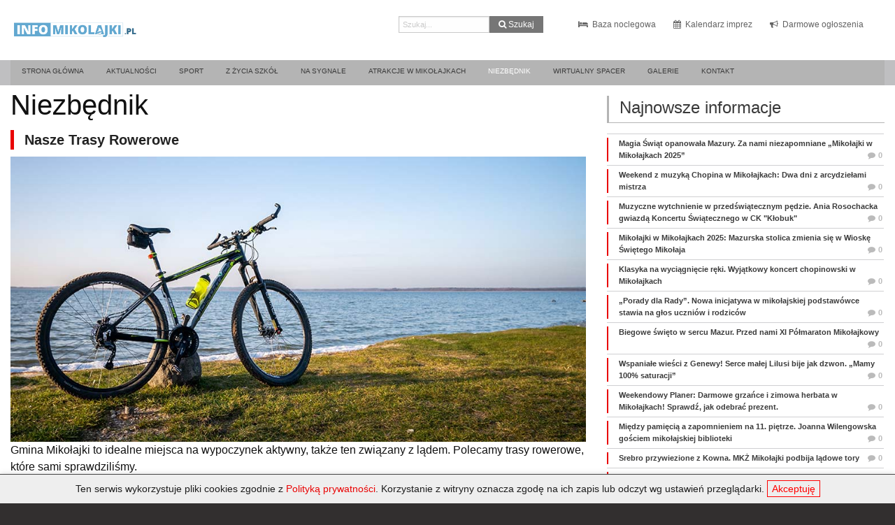

--- FILE ---
content_type: text/html; charset=utf-8
request_url: https://infomikolajki.pl/niezbednik
body_size: 5986
content:
<!DOCTYPE html>
<html lang="pl-pl" >
    <head>
        <meta http-equiv="X-UA-Compatible" content="IE=edge">
        <meta name="viewport" content="width=device-width, initial-scale=1">          
        
                <script src="/templates/mikolajki/js/vendor/jquery.js" type="text/javascript"></script>

        <base href="https://infomikolajki.pl/niezbednik" />
	<meta http-equiv="content-type" content="text/html; charset=utf-8" />
	<meta name="keywords" content="InfoMikolajki.pl - Mikołajki na Mazurach - wiadomości i informacje. Galerie zdjęć, katalog firm, lokalne forum dyskusyjne, informator. Zawsze na czasie!" />
	<meta name="description" content="InfoMikolajki.pl - Mikołajki na Mazurach - wiadomości i informacje. Galerie zdjęć, katalog firm, lokalne forum dyskusyjne, informator. Zawsze na czasie!" />
	<title>Niezbędnik - InfoMikolajki.pl - Wszystko co dzieje się blisko Ciebie</title>
	<link href="/niezbednik?format=feed&amp;type=rss" rel="alternate" type="application/rss+xml" title="RSS 2.0" />
	<link href="/niezbednik?format=feed&amp;type=atom" rel="alternate" type="application/atom+xml" title="Atom 1.0" />
	<link href="/templates/mikolajki/favicon.ico" rel="shortcut icon" type="image/vnd.microsoft.icon" />
	<link href="/components/com_jcomments/tpl/default/style.css?v=3002" rel="stylesheet" type="text/css" />
	<link href="https://infomikolajki.pl/modules/mod_mnews3/assets/style.css" rel="stylesheet" type="text/css" />
	<link href="https://infomikolajki.pl/modules/mod_mvideo2/assets/style.css" rel="stylesheet" type="text/css" />
	<link href="/media/com_finder/css/finder.css" rel="stylesheet" type="text/css" />
	<script src="/media/jui/js/jquery.min.js?0396b14a6ea8436b72035ed536cf9689" type="text/javascript"></script>
	<script src="/media/jui/js/jquery-noconflict.js?0396b14a6ea8436b72035ed536cf9689" type="text/javascript"></script>
	<script src="/media/jui/js/jquery-migrate.min.js?0396b14a6ea8436b72035ed536cf9689" type="text/javascript"></script>
	<script src="/media/system/js/caption.js?0396b14a6ea8436b72035ed536cf9689" type="text/javascript"></script>
	<script src="https://infomikolajki.pl/modules/mod_mvideo2/assets/script.js" type="text/javascript"></script>
	<script type="text/javascript">
jQuery(window).on('load',  function() {
				new JCaption('img.caption');
			});
	</script>


        <link href="/templates/mikolajki/favicon.png?20210320" rel="shortcut icon" type="image/png" />        
        <link rel="stylesheet" href="/templates/system/css/system.css" type="text/css" />
        <link rel="stylesheet" href="/templates/system/css/general.css" type="text/css" />
        <link rel="stylesheet" href="/templates/mikolajki/css/foundation.min.css" type="text/css" />
        <link rel="stylesheet" href="/templates/mikolajki/css/font-awesome.min.css" type="text/css" />
        <link rel="stylesheet" href="/templates/mikolajki/css/app.css" type="text/css" />
        <link rel="stylesheet" href="/templates/mikolajki/js/vendor/fancybox3/jquery.fancybox.min.css" type="text/css" />
        <link rel="stylesheet" href="/templates/mikolajki/js/vendor/slicknav/slicknav.min.css" type="text/css" />

        <script src="/templates/mikolajki/js/vendor/foundation.min.js" type="text/javascript"></script>
        <script src="/templates/mikolajki/js/vendor/masonry.pkgd.min.js" type="text/javascript"></script>
        <script src="/templates/mikolajki/js/vendor/fancybox3/jquery.fancybox.min.js" type="text/javascript"></script>
        <script src="/templates/mikolajki/js/vendor/slicknav/jquery.slicknav.min.js" type="text/javascript"></script>
        <script src="https://maps.googleapis.com/maps/api/js?key=AIzaSyAqFx6XrEsXYKQxrgUbBV1I3onL0BbUXg4"></script>

        <link href="https://fonts.googleapis.com/css?family=Lato:100,100i,300,300i,400,400i,700,700i,900,900i&amp;subset=latin-ext" rel="stylesheet"> 
    </head>
    <body>  
      <!--[if lt IE 8]>
        <style> 
      html body div#topwrapper div#top.container_16 ul#topmenu li { float: right; }  
      html body div#topwrapper div#top.container_16 ul#topmenu li a { display: block; }  
        </style>
        <div style='border: 1px solid #F7941D; background: #FEEFDA; text-align: center; clear: both; height: 75px; position: relative; z-index: 1000'>
          <div style='position: absolute; right: 3px; top: 3px; font-family: courier new; font-weight: bold;'><a href='#' onclick='javascript:this.parentNode.parentNode.style.display="none"; return false;'><img src='/templates/mikolajki/noie/ie6nomore-cornerx.jpg' style='border: none;' alt='Close this notice'/></a></div>
          <div style='width: 640px; margin: 0 auto; text-align: left; padding: 0; overflow: hidden; color: black;'>
            <div style='width: 75px; float: left;'><img src='/templates/mikolajki/noie/ie6nomore-warning.jpg' alt='Warning!'/></div>
            <div style='width: 275px; float: left; font-family: Arial, sans-serif;'>
              <div style='font-size: 14px; font-weight: bold; margin-top: 12px;'>Używasz przestarzałej przeglądarki</div>
              <div style='font-size: 12px; margin-top: 6px; line-height: 12px;'>Dla lepszego działania strony należy uaktualnić przeglądarkę do nowocześniejszej.</div>
            </div>
            <div style='width: 75px; float: left;'><a href='http://www.firefox.com' target='_blank'><img src='/templates/mikolajki/noie/ie6nomore-firefox.jpg' style='border: none;' alt='Get Firefox 3.5'/></a></div>
            <div style='width: 75px; float: left;'><a href='http://www.browserforthebetter.com/download.html' target='_blank'><img src='/templates/mikolajki/noie/ie6nomore-ie8.jpg' style='border: none;' alt='Get Internet Explorer 8'/></a></div>
            <div style='width: 73px; float: left;'><a href='http://www.apple.com/safari/download/' target='_blank'><img src='/templates/mikolajki/noie/ie6nomore-safari.jpg' style='border: none;' alt='Get Safari 4'/></a></div>
            <div style='float: left;'><a href='http://www.google.com/chrome' target='_blank'><img src='/templates/mikolajki/noie/ie6nomore-chrome.jpg' style='border: none;' alt='Get Google Chrome'/></a></div>
          </div>
        </div>
        <![endif]-->  


        <div class="wrapper">

            <div class="top0">
                <div class="row">
                    <div class="small-12 medium-12 large-2 column">
                        <a href="/" class="top-logo">
                            <img style="padding-top: 10px;" src="/images/assets/logo.png?20210320" alt="InfoMikolajki.pl Logo" />
                        </a>
                    </div>
                    <div class="small-12 medium-12 large-10 column right">
                        		<div class="moduletable modFinder">
						
<form id="mod-finder-searchform105" action="/component/finder/search" method="get" class="form-search">
	<div class="finder modFinder">
		<div class="input-group"><label for="mod-finder-searchword105" class="element-invisible finder modFinder"> </label><input type="text" name="q" id="mod-finder-searchword105" class="search-query input-medium input-group-field" size="25" value="" placeholder="Szukaj..."/><div class="input-group-button"><button class="button secondary   modFinder finder modFinder" type="submit" title="Idź"><i class="fa fa-search" aria-hidden="true"></i> Szukaj</button></div></div>
						<input type="hidden" name="Itemid" value="116" />	</div>
</form>
		</div>
			<div class="moduletable">
						

<div class="custom"  >
	<ul>
<li><a href="/baza-noclegowa"> <i class="fa fa-bed"> </i> Baza noclegowa </a></li>
<li><a href="/kalendarz-imprez"> <i class="fa fa-calendar"> </i> Kalendarz imprez</a></li>
<li><a href="/darmowe-ogloszenia"> <i class="fa fa-bullhorn"> </i> Darmowe ogłoszenia </a></li>
</ul></div>
		</div>
			<div class="moduletable">
						

<div class="custom"  >
	<div class="fb-like" data-href="https://www.facebook.com/MiastoMikolajki/" data-width="100" data-layout="button_count" data-action="like" data-size="small" data-show-faces="true" data-share="false"> </div></div>
		</div>
	
                    </div>
                </div>
            </div>

            <div class="top1">
                <div class="row">
                    <div class="small-12 medium-12 large-12 column">
                        <div class="hide-for-small-only hide-for-medium-only">
                            		<div class="moduletable">
						<ul class="nav menu mod-list">
<li class="item-101 default"><a href="/" >Strona główna</a></li><li class="item-102"><a href="/aktualnosci" >Aktualności</a></li><li class="item-103"><a href="/sport" >Sport</a></li><li class="item-104"><a href="/z-zycia-szkol" >Z życia szkół</a></li><li class="item-105"><a href="/na-sygnale" >Na sygnale</a></li><li class="item-107"><a href="/atrakcje-w-mikolajkach" >Atrakcje w Mikołajkach</a></li><li class="item-138 current active"><a href="/niezbednik" >Niezbędnik</a></li><li class="item-108"><a href="/wirtualny-spacer" >Wirtualny spacer</a></li><li class="item-115"><a href="/galerie" >Galerie</a></li><li class="item-109"><a href="/kontakt" >Kontakt</a></li></ul>
		</div>
	
                        </div>
                        <div class="small-12 medium-12 large-12 columns hide-for-large main-menu-m noPaddingLeft noPaddingRight"></div>	
                    </div>
                </div>
            </div>
            
            <div class="content">
                <div class="row">  
                    <div class="small-12 medium-12 large-12 column">
                        		<div class="moduletable ads-top">
						<div class="bannergroup ads-top">


</div>
		</div>
	
                    </div>
                </div>
                <div class="row"> 
                    <div class="small-12 medium-8 large-8 column content-column">
                        <div class="blog" itemscope itemtype="https://schema.org/Blog">
	
			<h2> 							<span class="subheading-category">Niezbędnik</span>
					</h2>
	
	
	
	
				<div class="items-leading clearfix">
							<div class="leading-0"
					itemprop="blogPost" itemscope itemtype="https://schema.org/BlogPosting">
					

	<div class="page-header">
					<h2 itemprop="name">
									<a href="/niezbednik/nasze-trasy-rowerowe" itemprop="url">
						Nasze Trasy Rowerowe					</a>
							</h2>
				
		
				
			</div>





		<div class="pull-left item-image">
			<a href="/niezbednik/nasze-trasy-rowerowe"><img
			 src="/images/news/2020/02/rowertlo.jpg" alt="" itemprop="thumbnailUrl"/></a>
		</div>



Gmina Mikołajki to idealne miejsca na wypoczynek aktywny, także ten związany z lądem. Polecamy trasy rowerowe, które sami sprawdziliśmy.




				</div>
											<div class="leading-1"
					itemprop="blogPost" itemscope itemtype="https://schema.org/BlogPosting">
					

	<div class="page-header">
					<h2 itemprop="name">
									<a href="/niezbednik/wedkowanie-w-mikolajkach" itemprop="url">
						Wędkowanie w Mikołajkach					</a>
							</h2>
				
		
				
			</div>





		<div class="pull-left item-image">
			<a href="/niezbednik/wedkowanie-w-mikolajkach"><img
			 src="/images/news/2017/03/fishing-afterschool-1536253-1280x960.jpg" alt="" itemprop="thumbnailUrl"/></a>
		</div>



Mikołajki to nie tylko żeglarstwo. Swoje miejsce znajdą tu również miłośnicy wędkowania. Specjalnie dla Was przygotowaliśmy garść informacji dotyczących zezwoleń wędkarskich.




				</div>
									</div><!-- end items-leading -->
	
	
	
	
		</div>

                    </div>
                    <div class="medium-4 large-4 column hide-for-small-only right-column">
                        		<div class="moduletable">
							<h3>Najnowsze informacje</h3>
						

<div class="mod_mnews3">
    <ul>
                    <li>
                <a href="https://infomikolajki.pl/aktualnosci/magia-swiat-opanowala-mazury-za-nami-niezapomniane-mikolajki-w-mikolajkach-2025">
                    Magia Świąt opanowała Mazury. Za nami niezapomniane „Mikołajki w Mikołajkach 2025”                    <span>
                        <i class="fa fa-comment" aria-hidden="true"></i> 
                        <span class="disqus-comment-count" >0</span>
                    </span>
                </a>
            </li>
                    <li>
                <a href="https://infomikolajki.pl/aktualnosci/weekend-z-muzyka-chopina-w-mikolajkach-dwa-dni-z-arcydzielami-mistrza">
                    Weekend z muzyką Chopina w Mikołajkach: Dwa dni z arcydziełami mistrza                    <span>
                        <i class="fa fa-comment" aria-hidden="true"></i> 
                        <span class="disqus-comment-count" >0</span>
                    </span>
                </a>
            </li>
                    <li>
                <a href="https://infomikolajki.pl/aktualnosci/muzyczne-wytchnienie-w-przedswiatecznym-pedzie-ania-rosochacka-gwiazda-koncertu-swiatecznego-w-ck-klobuk">
                    Muzyczne wytchnienie w przedświątecznym pędzie. Ania Rosochacka gwiazdą Koncertu Świątecznego w CK "Kłobuk"                    <span>
                        <i class="fa fa-comment" aria-hidden="true"></i> 
                        <span class="disqus-comment-count" >0</span>
                    </span>
                </a>
            </li>
                    <li>
                <a href="https://infomikolajki.pl/aktualnosci/mikolajki-w-mikolajkach-2025-mazurska-stolica-zmienia-sie-w-wioske-swietego-mikolaja">
                    Mikołajki w Mikołajkach 2025: Mazurska stolica zmienia się w Wioskę Świętego Mikołaja                    <span>
                        <i class="fa fa-comment" aria-hidden="true"></i> 
                        <span class="disqus-comment-count" >0</span>
                    </span>
                </a>
            </li>
                    <li>
                <a href="https://infomikolajki.pl/aktualnosci/klasyka-na-wyciagniecie-reki-wyjatkowy-koncert-chopinowski-w-mikolajkach">
                    Klasyka na wyciągnięcie ręki. Wyjątkowy koncert chopinowski w Mikołajkach                    <span>
                        <i class="fa fa-comment" aria-hidden="true"></i> 
                        <span class="disqus-comment-count" >0</span>
                    </span>
                </a>
            </li>
                    <li>
                <a href="https://infomikolajki.pl/aktualnosci/porady-dla-rady-nowa-inicjatywa-w-mikolajskiej-podstawowce-stawia-na-glos-uczniow-i-rodzicow">
                    „Porady dla Rady”. Nowa inicjatywa w mikołajskiej podstawówce stawia na głos uczniów i rodziców                    <span>
                        <i class="fa fa-comment" aria-hidden="true"></i> 
                        <span class="disqus-comment-count" >0</span>
                    </span>
                </a>
            </li>
                    <li>
                <a href="https://infomikolajki.pl/sport/biegowe-swieto-w-sercu-mazur-przed-nami-xi-polmaraton-mikolajkowy">
                    Biegowe święto w sercu Mazur. Przed nami XI Półmaraton Mikołajkowy                    <span>
                        <i class="fa fa-comment" aria-hidden="true"></i> 
                        <span class="disqus-comment-count" >0</span>
                    </span>
                </a>
            </li>
                    <li>
                <a href="https://infomikolajki.pl/aktualnosci/wspaniale-wiesci-z-genewy-serce-malej-lilusi-bije-jak-dzwon-mamy-100-saturacji">
                    Wspaniałe wieści z Genewy! Serce małej Lilusi bije jak dzwon. „Mamy 100% saturacji”                    <span>
                        <i class="fa fa-comment" aria-hidden="true"></i> 
                        <span class="disqus-comment-count" >0</span>
                    </span>
                </a>
            </li>
                    <li>
                <a href="https://infomikolajki.pl/aktualnosci/weekendowy-planer-darmowe-grzance-i-zimowa-herbata-w-mikolajkach-sprawdz-jak-odebrac-prezent">
                    Weekendowy Planer: Darmowe grzańce i zimowa herbata w Mikołajkach! Sprawdź, jak odebrać prezent.                    <span>
                        <i class="fa fa-comment" aria-hidden="true"></i> 
                        <span class="disqus-comment-count" >0</span>
                    </span>
                </a>
            </li>
                    <li>
                <a href="https://infomikolajki.pl/aktualnosci/miedzy-pamiecia-a-zapomnieniem-na-11-pietrze-joanna-wilengowska-gosciem-mikolajskiej-biblioteki">
                    Między pamięcią a zapomnieniem na 11. piętrze. Joanna Wilengowska gościem mikołajskiej biblioteki                    <span>
                        <i class="fa fa-comment" aria-hidden="true"></i> 
                        <span class="disqus-comment-count" >0</span>
                    </span>
                </a>
            </li>
                    <li>
                <a href="https://infomikolajki.pl/sport/srebro-przywiezione-z-kowna-mkz-mikolajki-podbija-ladowe-tory">
                    Srebro przywiezione z Kowna. MKŻ Mikołajki podbija lądowe tory                    <span>
                        <i class="fa fa-comment" aria-hidden="true"></i> 
                        <span class="disqus-comment-count" >0</span>
                    </span>
                </a>
            </li>
                    <li>
                <a href="https://infomikolajki.pl/aktualnosci/mikolajki-w-strofach-emocje-historia-i-mazurski-klimat-rozstrzygniecie-konkursu-literackiego">
                    Mikołajki w strofach: Emocje, historia i mazurski klimat. Rozstrzygnięcie konkursu literackiego                    <span>
                        <i class="fa fa-comment" aria-hidden="true"></i> 
                        <span class="disqus-comment-count" >0</span>
                    </span>
                </a>
            </li>
                    <li>
                <a href="https://infomikolajki.pl/aktualnosci/inwestycyjny-boom-w-mikolajkach-samorzadowcy-sprawdzaja-postepy-na-budowach-za-miliony">
                    Inwestycyjny boom w Mikołajkach. Samorządowcy sprawdzają postępy na budowach za miliony                    <span>
                        <i class="fa fa-comment" aria-hidden="true"></i> 
                        <span class="disqus-comment-count" >0</span>
                    </span>
                </a>
            </li>
                    <li>
                <a href="https://infomikolajki.pl/aktualnosci/dyskoteka-zamiast-oswietlenia-kuriozalna-naprawa-lamp-w-zelwagach-zagraza-mieszkancom">
                    "Dyskoteka" zamiast oświetlenia. Kuriozalna naprawa lamp w Zełwągach zagraża mieszkańcom                    <span>
                        <i class="fa fa-comment" aria-hidden="true"></i> 
                        <span class="disqus-comment-count" >0</span>
                    </span>
                </a>
            </li>
                    <li>
                <a href="https://infomikolajki.pl/aktualnosci/gmina-mikolajki-z-pokazna-dotacja-rusza-usuwanie-groznego-azbestu">
                    Gmina Mikołajki z pokaźną dotacją. Rusza usuwanie groźnego azbestu                    <span>
                        <i class="fa fa-comment" aria-hidden="true"></i> 
                        <span class="disqus-comment-count" >0</span>
                    </span>
                </a>
            </li>
            </ul>
</div>		</div>
			<div class="moduletable">
							<h3>Polecane</h3>
						<div class="bannergroup">

	<div class="banneritem">
																																																																			<a
							href="/component/banners/click/1" target="_blank" rel="noopener noreferrer"
							title="ckklobuk.pl">
							<img
								src="https://infomikolajki.pl/images/banners/ckklobuk.pl.png"
								alt="ckklobuk.pl"
								 width="453"															/>
						</a>
																<div class="clr"></div>
	</div>
	<div class="banneritem">
																																																																			<a
							href="/component/banners/click/3" target="_blank" rel="noopener noreferrer"
							title="matiasphoto.mazury.pl">
							<img
								src="https://infomikolajki.pl/images/banners/matiasphoto.mazury.pl.png"
								alt="matiasphoto.mazury.pl"
								 width="453"															/>
						</a>
																<div class="clr"></div>
	</div>
	<div class="banneritem">
																																																																			<a
							href="/component/banners/click/2" target="_blank" rel="noopener noreferrer"
							title="mikolajki.pl">
							<img
								src="https://infomikolajki.pl/images/banners/mikolajki.pl.png"
								alt="mikolajki.pl"
								 width="453"															/>
						</a>
																<div class="clr"></div>
	</div>

</div>
		</div>
			<div class="moduletable">
							<h3>Wideo Mikołajki</h3>
						

<div class="mod_mvideo2">
    <div class="wrapper">
        <div class="small-12 medium-12 large-12 column noPaddingLeft noPaddingRight"></div>    </div>
</div>		</div>
	
                    </div>   
                </div>
                <div class="row"> 
                    <div class="small-12 medium-12 large-12 column">
                        		<div class="moduletableads-mid">
						<div class="bannergroupads-mid">


</div>
		</div>
	
                    </div>                    
                </div>
            </div>  
            
           <div class="footer">
                <div class="row">  
                    <div class="small-12 medium-6 large-6 column left">
                        <p>© 2025 <strong><a href="https://infomikolajki.pl">InfoMikolajki.pl</a></strong>  |  11-730 Mikołajki, ul. Kolejowa 6 </p>
                    </div>
                    <div class="small-12 medium-6 large-6 column right">
                        		<div class="moduletable">
						

<div class="custom"  >
	<p>Kontakt redakcyjny: <strong><a href="/cdn-cgi/l/email-protection#f2999d9c86939986b29b9c949d9f9b999d9e9398999bdc829e"><span class="__cf_email__" data-cfemail="0a6165647e6b617e4a63646c6567636165666b606163247a66">[email&#160;protected]</span></a></strong></p></div>
		</div>
	
                    </div>
                </div>
            </div>              

        </div>
           
        <div id="fb-root"></div>
        <script data-cfasync="false" src="/cdn-cgi/scripts/5c5dd728/cloudflare-static/email-decode.min.js"></script><script>(function(d, s, id) {
          var js, fjs = d.getElementsByTagName(s)[0];
          if (d.getElementById(id)) return;
          js = d.createElement(s); js.id = id;
          js.src = "//connect.facebook.net/pl_PL/sdk.js#xfbml=1&version=v2.8&appId=661050890668164";
          fjs.parentNode.insertBefore(js, fjs);
        }(document, 'script', 'facebook-jssdk'));</script>
	<script>
	  (function(i,s,o,g,r,a,m){i['GoogleAnalyticsObject']=r;i[r]=i[r]||function(){
	  (i[r].q=i[r].q||[]).push(arguments)},i[r].l=1*new Date();a=s.createElement(o),
	  m=s.getElementsByTagName(o)[0];a.async=1;a.src=g;m.parentNode.insertBefore(a,m)
	  })(window,document,'script','https://www.google-analytics.com/analytics.js','ga');

	  ga('create', 'UA-91239000-1', 'auto');
	  ga('send', 'pageview');

	</script>	        
                <script id="dsq-count-scr" src="//mikolajki24.disqus.com/count.js" async></script>
        <script src="/templates/mikolajki/js/app.js?20230618-1123" type="text/javascript"></script>
        
        <div id="cookies-message-container"></div>    
        
    <script defer src="https://static.cloudflareinsights.com/beacon.min.js/vcd15cbe7772f49c399c6a5babf22c1241717689176015" integrity="sha512-ZpsOmlRQV6y907TI0dKBHq9Md29nnaEIPlkf84rnaERnq6zvWvPUqr2ft8M1aS28oN72PdrCzSjY4U6VaAw1EQ==" data-cf-beacon='{"version":"2024.11.0","token":"c3f713116b444631aca74f7bc2e83494","r":1,"server_timing":{"name":{"cfCacheStatus":true,"cfEdge":true,"cfExtPri":true,"cfL4":true,"cfOrigin":true,"cfSpeedBrain":true},"location_startswith":null}}' crossorigin="anonymous"></script>
</body>
</html>



--- FILE ---
content_type: text/css
request_url: https://infomikolajki.pl/modules/mod_mnews3/assets/style.css
body_size: -48
content:
.mod_mnews3 {}
.mod_mnews3 ul { list-style: none; margin-left: 0; }
.mod_mnews3 ul li { border-bottom: 1px solid #d0d0d2; display: table; padding: 5px 0; width: 100%; }
.mod_mnews3 ul li:first-of-type { border-top: 1px solid #d0d0d2; }
.mod_mnews3 ul li a { border-left: 2px solid #e90404; color: #3a3a3a; font-size: 11px; font-weight: 600; display: table; padding-left: 15px; width: 100%; }
.mod_mnews3 ul li a:hover { border-left: 5px solid #e90404; color: #111; }
.mod_mnews3 ul li a span { color: #bbbbbb; float: right; }
.mod_mnews3 ul li a span i { padding: 0 2px; }
.mod_mnews3 ul li a span span { padding: 0 2px; }

--- FILE ---
content_type: text/css
request_url: https://infomikolajki.pl/modules/mod_mvideo2/assets/style.css
body_size: 31
content:
.mod_mvideo2 { display: table; margin-bottom: 15px; width: 100%; }
.mod_mvideo2 .pageHeader { border-color: #0959b8; }
.mod_mvideo2 .pageHeader * { color: #0959b8; }
.mod_mvideo2 .wrapper { display: table;  }
.mod_mvideo2 .wrapper .itemVideo { margin-bottom: 10px; padding: 0 5px; }
.mod_mvideo2 .wrapper .itemVideo:first-of-type { padding-left: 0 !important; }
.mod_mvideo2 .wrapper .itemVideo:last-of-type { padding-right: 0 !important; }
.mod_mvideo2 .wrapper .itemVideo a  { color: #3a3a3a; display: block; font-size: 12px; overflow: hidden; }
.mod_mvideo2 .wrapper .itemVideo a .image { border: 1px solid rgba(0,0,0,0.1); display: block; height: 100%; overflow: hidden; width: 100%; }
.mod_mvideo2 .wrapper .itemVideo a .image img { height: 110px; min-width: 100%; width: auto; }
.mod_mvideo2 .wrapper .itemVideo a .image i { color: rgba(255,255,255,0.8); font-size: 50px; margin-top: 33px; margin-left: 88px; position: absolute; }
.mod_mvideo2 .wrapper .itemVideo a span {  }
.mod_mvideo2 .wrapper .itemVideo a:hover .image { opacity: 1; -webkit-animation: flash 0.5s; animation: flash 0.5s; }
.mod_mvideo2 .wrapper .itemVideo a:hover span { color: #111; }


--- FILE ---
content_type: text/css
request_url: https://infomikolajki.pl/templates/mikolajki/css/app.css
body_size: 2551
content:
@-webkit-keyframes flash{0%{opacity:.4}100%{opacity:1}}@keyframes flash{0%{opacity:.4}100%{opacity:1}}html{background-color:#322f2f}body{background-color:#fff;color:#111111;font-family:'Open Sans', sans-serif;margin:0 auto;overflow-x:hidden}h1,h2,h3,h4,h5,h6,.h1,.h2,.h3,.h4,.h5,.h6{font-family:'Open Sans', sans-serif}body,img,a,a:hover,a:active,a:focus,button,button:hover,button:active,button:focus{outline:0}img{border:none}a{color:#1B4956}a:hover,a:focus,a:active{color:#11333D;text-decoration:none}::-moz-selection{color:#ffffff;background:#E90404}::selection{color:#ffffff;background:#E90404}*{transition:all 0.4s ease-in-out;-moz-transition:all 0.4s ease-in-out;-o-transition:all 0.4s ease-in-out;-ms-transition:all 0.4s ease-in-out;-webkit-transition:all 0.4s ease-in-out}.row{margin:0 auto;max-width:1360px}.noPaddingRight{padding-right:0px !important}.noPaddingLeft{padding-left:0px !important}.left{text-align:left}.right{text-align:right}.column:last-child:not(:first-child),.columns:last-child:not(:first-child){float:left}.top0{height:86px}.top0 a.top-logo{display:table;margin-top:3px}.top0 a.top-logo img{height:auto;max-height:80px}.top0 .right .moduletable{display:inline-table;margin-top:23px;font-size:12px}.top0 .right .moduletable ul{padding:0 15px}.top0 .right .moduletable ul li{border:1px solid #fff;display:inline-block;list-style:none}.top0 .right .moduletable ul li:active,.top0 .right .moduletable ul li:focus,.top0 .right .moduletable ul li:hover{border-color:#636363}.top0 .right .moduletable ul li:active a,.top0 .right .moduletable ul li:focus a,.top0 .right .moduletable ul li:hover a{color:#000}.top0 .right .moduletable ul li a{color:#636363;display:block;height:100%;padding:5px 15px;width:100%}.top1{background-color:#bfbfc1;height:36px}.top1 ul.nav.menu{background-color:#b4b4b4}.top1 ul.nav.menu li.current a,.top1 ul.nav.menu li:active a,.top1 ul.nav.menu li:focus a,.top1 ul.nav.menu li:hover a{background-color:#b4b4b4;color:#fff}.top1 ul.nav.menu li a{color:#3a3a3a;font-size:13px;text-transform:uppercase}.content .page-header h1{font-size:24px;margin:15px 0;border-left:3px solid #B4B4B4;border-bottom:1px solid #B4B4B4;padding:0 0 5px 15px;color:#3a3a3a}.content .blog .items-leading div[itemprop="blogPost"]{padding-bottom:5px;border-bottom:1px solid #B4B4B4;margin-bottom:10px}.content .blog .items-leading div[itemprop="blogPost"] .page-header h2{border-left:5px solid #E90404;font-size:20px;font-weight:700;margin-bottom:10px;padding-bottom:0;padding-left:15px}.content .blog .items-leading div[itemprop="blogPost"] .page-header h2 a{color:#222}.content .blog .items-leading div[itemprop="blogPost"] .page-header h2 a:hover{text-decoration:underline}.content .blog .items-leading div[itemprop="blogPost"] .article-info{color:#888;font-size:10px;margin-bottom:5px;margin-left:20px;text-align:right;text-transform:uppercase}.content .blog .items-leading div[itemprop="blogPost"] .article-info .published i{margin-right:10px}.content .blog .items-leading div[itemprop="blogPost"] .item-image:hover img{opacity:1;-webkit-animation:flash 0.5s;animation:flash 0.5s}.content .blog .items-leading div[itemprop="blogPost"] .readmore-link{background-image:none;color:#444;display:table;font-weight:900;padding:3px 10px;text-align:right;width:100%}.content .blog .items-leading div[itemprop="blogPost"] .readmore-link:hover{background-color:#E90404;color:#fff}.content .blog .items-leading div[itemprop="blogPost"] p{font-size:14px;padding-top:5px;display:table}.content .blog .items-row{height:334px}.content .blog .items-row .item{display:table;margin-bottom:25px}.content .blog .items-row .item .page-header h2{border-left:5px solid #E90404;font-size:20px;font-weight:700;margin-bottom:10px;padding-bottom:0;padding-left:15px}.content .blog .items-row .item .page-header h2 a{color:#222}.content .blog .items-row .item .page-header h2 a:hover{text-decoration:underline}.content .blog .items-row .item .item-image:hover img{opacity:1;-webkit-animation:flash 0.5s;animation:flash 0.5s}.content .item-page .page-header h1{border-left:5px solid #E90404;font-size:20px;font-weight:700;margin-bottom:10px;padding-bottom:0;padding-left:15px}.content .item-page .page-header h1 a{color:#222}.content .item-page .page-header h1 a:hover{text-decoration:underline}.content .item-page .article-info{color:#888;font-size:10px;margin-bottom:5px;margin-left:20px;text-align:right;text-transform:uppercase}.content .item-page .article-info .published i{margin-right:10px}.content .item-page .item-image{width:100%}.content .item-page .item-image:hover img{opacity:1;-webkit-animation:flash 0.5s;animation:flash 0.5s}.content .item-page .item-image img{height:auto;width:100%}.content .item-page .item-image .img_caption .img_caption{border-bottom:1px solid #ddd;color:#888;font-size:11px;padding:5px 0}.content .item-page div[itemprop="articleBody"] *{color:#333333;line-height:2;text-align:justify}.content .item-page div[itemprop="articleBody"]>p:first-of-type{display:table;font-weight:700;padding-top:15px}.content .item-page div[itemprop="articleBody"] a.button{color:#fff}.content .item-page div[itemprop="articleBody"] dl dd{border-bottom:1px solid #ddd;margin-bottom:15px;padding-bottom:15px}.content .item-page div[itemprop="articleBody"] a{color:#0B62A1;text-decoration:underline}.content iframe{max-width:100% !important}.content div.pagination p.counter{display:none}.content div.pagination ul li.current{background-color:#322F2F}.content .right-column .moduletable h3{font-size:24px;margin:15px 0;border-left:3px solid #B4B4B4;border-bottom:1px solid #B4B4B4;padding:0 0 5px 15px;color:#3a3a3a}.content .right-column .bannergroup .banneritem{margin:10px 0}.content .finder{margin:25px 0}.content #jc{border-top:3px solid #eee;margin-top:15px;padding-top:15px;display:table;width:100%}.content #jc .refresh{display:none}.content #jc .header-jc{border-left:5px solid #E90404;font-size:16px;font-weight:700 !important;margin:15px 0 15px auto !important;padding-bottom:0 !important;padding-left:15px !important;width:100%;display:table}.content #jc #comments .comments-buttons{border-bottom:none;border-top:1px solid rgba(10,10,10,0.25);display:table;float:none;margin-bottom:0;margin-top:15px;text-align:right;width:100%;padding-top:7px}.content #jc #comments .comments-buttons a{font-size:11px}.content #jc #comments .comment-body{color:#333}.content #jc #comments .callout{padding:10px}.content #jc #comments .comment-body{color:#333}.content #jc #comments-form-send a{color:#fefefe}.content #jc #comments-footer{display:none}.content #jc #comments-form-buttons{margin-top:10px}.content .social-share{border-top:1px solid #eee;margin-top:15px;padding-top:15px;text-align:right !important}.content .social-share span{font-size:14px;font-weight:900;margin-right:10px;text-transform:uppercase}.content .social-share a.social{color:#fff;display:inline-table;height:40px;padding:4px 0 0 14px;width:40px}.content .social-share a.social.facebook{background:#3B5998}.content .social-share a.social.twitter{background:#6CDFEA}.content .social-share a.social.google-plus{background:#E34429}.content .social-share a.social:hover.facebook i,.content .social-share a.social:focus.facebook i,.content .social-share a.social:active.facebook i{color:#1B3978}.content .social-share a.social:hover.twitter i,.content .social-share a.social:focus.twitter i,.content .social-share a.social:active.twitter i{color:#4CbFcA}.content .social-share a.social:hover.google-plus i,.content .social-share a.social:focus.google-plus i,.content .social-share a.social:active.google-plus i{color:#c32409}.content .social-share a.social i{color:#fff}.content .recom{display:none}.footer{background-color:#322f2f;color:#fff;font-size:14px;height:70px}.footer a{color:#fff;padding:0 5px;text-decoration:underline}.footer a:active,.footer a:focus,.footer a:hover{background-color:#fff;color:#322f2f;text-decoration:none}.footer p{line-height:70px}.pageHeader{background-color:#efefef;border-left:3px solid #000}.pageHeader h2{font-size:20px;padding-top:6px;text-transform:uppercase}.pageHeader h2 small{font-size:12px}.pageHeader a{display:block;font-size:14px;padding-top:10px;text-transform:uppercase}.pageHeader a i{padding-left:5px}.pageHeader a:hover i{padding-left:10px}.jwDisqusForm #jwDisqusFormFooter{display:none}.disqus-footer{display:none !important}@media only screen and (max-width: 1360px){.top1 ul.nav.menu{height:36px}.top1 ul.nav.menu li a{font-size:10px}.input-group-button a,.input-group-button button,.input-group-button input,.input-group-button label{font-size:12px;height:24px}.input-group-field{font-size:11px;height:24px;padding:5px;width:130px}.top0 .right .moduletable ul li a{padding:2px 10px}.mod_mnewsrot .orbit .orbit-caption h2{font-size:22px}.mod_mnewsrot .orbit .orbit-caption p{font-size:12px}.mod_mnews2>div a h4{font-size:14px}.mod_mnewsprem>div a .mnewsprem-caption p{font-size:12px}.mod_mvideo .wrapper .itemVideo a .image i{margin-left:64px}.gallery .mod_mnewsprem a{height:auto !important}.content .item-page .page-header h2{font-size:24px}.content .item-page div[itemprop="articleBody"] *{font-size:14px}.mcalendar .calendar .week-days .week-day{width:13.8%}}@media only screen and (max-width: 1024px){.top0{height:auto}.top0 .medium-12{text-align:center}.top0 a.top-logo{width:100%}.top0 .right .moduletable{margin-top:5px}.mod_mnewsprem_w{padding-left:0}.mod_mnewsprem{display:table;margin-bottom:15px}.mod_mnewsprem>div.noPaddingLeft{padding-left:15px}.content .blog .items-row .item .page-header{height:50px}.content .blog .items-row{height:300px}.content .item-page div[itemprop="articleBody"] .sigplus-gallery ul li a img{height:180px;width:180px}.top1{height:42px;margin-top:15px}.main-menu-m .homeIcon{display:none}.main-menu-m .slicknav_menu{background-color:#949494}.main-menu-m .slicknav_btn{-webkit-border-radius:0px;border-radius:0px;background-color:#949494;margin:0 auto;text-align:center;width:100% !important;padding:6px 0}.main-menu-m .slicknav_menu .slicknav_menutxt{color:#fff;display:inline-block;float:none;text-shadow:0 0 0}.main-menu-m .slicknav_menu .slicknav_icon{color:#fff;display:inline-block;float:none}.main-menu-m .slicknav_menu .slicknav_icon span{background-color:#fff;text-shadow:0 0 0}.main-menu-m .slicknav_menu ul.slicknav_nav li{border-bottom:1px solid rgba(255,255,255,0.5);padding:5px 0}.main-menu-m .slicknav_menu ul.slicknav_nav li:hover{background-color:#fff}.main-menu-m .slicknav_menu ul.slicknav_nav li:hover a{color:#222}.main-menu-m .slicknav_menu ul.slicknav_nav li:first-of-type{display:none}.main-menu-m .slicknav_menu ul.slicknav_nav li a:hover{background-color:transparent}.mod_mwelcome p{font-size:22px}.mod_mnews2>div a h4{height:60px}.mod_mnews2>div a p{height:120px}.mod_mvideo .wrapper .itemVideo a .image img{height:80px}.mod_mvideo .wrapper .itemVideo a .image i{display:none}}@media only screen and (max-width: 1000px){.mod_maccom .wrapper .row .itemAccom .itemAccom-data a h3{font-size:15px;height:auto}.mod_maccom .wrapper .row .itemAccom .itemAccom-data .read-more{font-size:11px}}@media only screen and (max-width: 800px){.content .blog .items-row .item .page-header{height:70px}.content .blog .items-row{height:250px}.content .item-page div[itemprop="articleBody"] .sigplus-gallery ul li a img{height:120px;width:120px}.mcalendar .calendar .week-days .week-day{width:13.3%}.mcalendar .calendar .dates .week .day .day-all{height:50px}.mod_maccom .wrapper .row .itemAccom{border:none;width:100%}.mod_maccom .wrapper .row .itemAccom:first-of-type{padding-left:9px}.mod_maccom .wrapper .row .itemAccom:last-of-type{padding-right:9px}.mod_maccom .wrapper .row .itemAccom .itemAccom-image a img{max-width:100%}}@media only screen and (max-width: 640px){.mod_mwelcome{display:table;margin:15px 0;text-align:center;width:100%}.mod_mwelcome div{text-align:center !important}.mod_mwelcome div p{font-size:14px;margin-bottom:0}.mod_mnewsrot .orbit .orbit-caption h2{font-size:18px}.mod_mnewsrot .orbit .orbit-caption p{display:none}.mod_mnewsprem{margin-bottom:0}.mod_mnewsprem>div.noPaddingLeft{padding-left:0;padding-right:0}.mod_mnewsprem>div.noPaddingRight{padding-left:0;padding-right:0}.mod_mnewsprem>div{margin-bottom:15px}.mod_mnews2 div.noPaddingLeft{padding-left:0;padding-right:0}.mod_mnews2 div.noPaddingRight{padding-left:0;padding-right:0}.mod_mnews2_w{padding:0 !important}.mod_mnews2>div a p{height:70px}.mod_mnews3 ul li{padding:15px 0}.mod_mweather{display:table;margin-bottom:15px;width: 100%;}.mod_mweather .right span{text-align:center}.mod_mvideo .wrapper .itemVideo a span{font-size:11px;line-height:12px !important}.mod_mvideo .wrapper .itemVideo{margin-bottom:10px}.mod_mvideo .wrapper .itemVideo:nth-child(1n){padding-left:0 !important}.mod_mvideo .wrapper .itemVideo:last-of-type{padding-right:10 !important}.gallery .mod_mnewsrot{height:auto}.footer .left,.footer .right{text-align:center}.footer p{line-height:30px}.content .blog .items-row .item .page-header{height:auto}.content .blog .items-row{display:table}.content .blog .items-row{padding:0 !important}.content .item-page div[itemprop="articleBody"] .sigplus-gallery ul li a img{height:100px;width:100px}.mcalendar .calendar .week-days{display:none}.mcalendar .calendar .dates .week .day{display:table;width:100%}.mcalendar .calendar .dates .week .day .day-events ul li a{font-size:16px;line-height:16px}.mcalendar .calendar .dates .week .day .day-events ul li a span{font-size:12px}.mcalendar .calendar .dates .week .day .day-all a{display:table;height:100%;width:100%}.mcalendar .event .noPaddingLeft,.mcalendar .event .noPaddingRight{padding:0 !important}.mcalendar .day-events .row .event{height:auto}.pagination li{display:inline-block}#jc{padding:0}#jc .comments-list{margin-left:0;padding:0}}

.ads-top a img { height: auto; margin: 15px 0 0 0; max-width: 1330px; width: 100%;  }


--- FILE ---
content_type: text/plain
request_url: https://www.google-analytics.com/j/collect?v=1&_v=j102&a=1046451484&t=pageview&_s=1&dl=https%3A%2F%2Finfomikolajki.pl%2Fniezbednik&ul=en-us%40posix&dt=Niezb%C4%99dnik%20-%20InfoMikolajki.pl%20-%20Wszystko%20co%20dzieje%20si%C4%99%20blisko%20Ciebie&sr=1280x720&vp=1280x720&_u=IEBAAEABAAAAACAAI~&jid=1154047041&gjid=694312360&cid=1646094181.1765582344&tid=UA-91239000-1&_gid=1379467687.1765582344&_r=1&_slc=1&z=778799558
body_size: -450
content:
2,cG-EPTTWRLWYQ

--- FILE ---
content_type: application/javascript
request_url: https://infomikolajki.pl/templates/mikolajki/js/app.js?20230618-1123
body_size: 689
content:
jQuery.noConflict();

jQuery(document).foundation();

jQuery(function(){
    
    WHCheckCookies();
    
//    jQuery(".sigplus-gallery a").fancybox({
//    });  

    jQuery('.orbit a').click(function(){
        
        return true;
    });
      
    
    jQuery('.top1 .moduletable >  ul.nav.menu').slicknav({
            label: 'MENU',
            duration: 0,
            prependTo:'.main-menu-m'
    });	    
    
    
    
});


function WHCreateCookie(name,value,days){var date=new Date();date.setTime(date.getTime()+(days*24*60*60*1000));var expires="; expires="+date.toGMTString();document.cookie=name+"="+value+expires+"; path=/";}
function WHReadCookie(name){var nameEQ=name+"=";var ca=document.cookie.split(';');for(var i=0;i<ca.length;i++){var c=ca[i];while(c.charAt(0)==' ')c=c.substring(1,c.length);if(c.indexOf(nameEQ)==0)return c.substring(nameEQ.length,c.length);}return null;}
function WHCheckCookies(){if(WHReadCookie('cookies_accepted')!='T'){var html_code='<div id="cookies-message" style="background-color: #eee; border-bottom: 1px solid #444; border-top: 1px solid #444; bottom: -1px; box-shadow: 0 0 8px  rgba(0, 0, 0, 0.15); color: #1d1d1d; font-family: Arial; font-size: 14px; left: 0; opacity: 1; padding: 10px; position: fixed; right: 0; text-align: center; text-shadow: 1px 1px 0 rgba(255, 255, 255, 0.1); width: 100%; z-index: 1000;">Ten serwis wykorzystuje pliki cookies zgodnie z <a style="color: #e90404;" href="https://infomikolajki.pl/polityka-prywatnosci" target="_blank">Polityką prywatności</a>. Korzystanie z witryny oznacza zgodę na ich zapis lub odczyt wg ustawień przeglądarki. <a href="javascript:WHCloseCookiesWindow();" id="accept-cookies-checkbox" name="accept-cookies" style="border: 1px solid #ff0000; color: #ff0000; cursor: pointer; padding: 3px 6px;">Akceptuję</a></div>';jQuery('#cookies-message-container').html(html_code);}}
function WHCloseCookiesWindow(){WHCreateCookie('cookies_accepted','T',365);jQuery('#cookies-message-container').html('');}